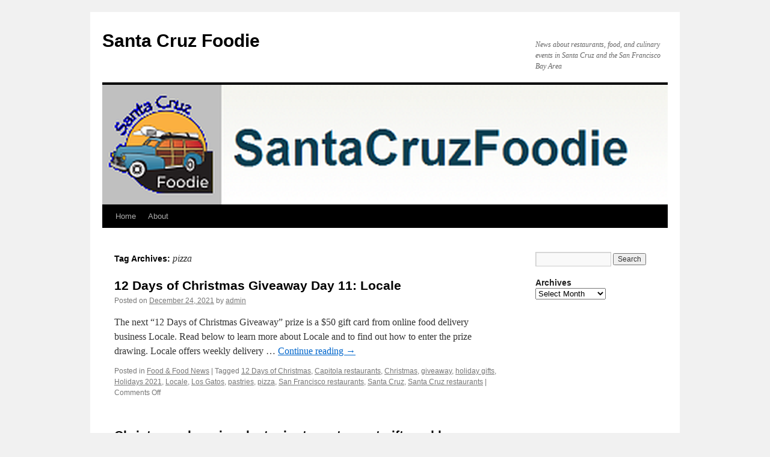

--- FILE ---
content_type: text/html; charset=UTF-8
request_url: http://santacruzfoodie.com/?tag=pizza
body_size: 10974
content:
<!DOCTYPE html>
<html lang="en-US">
<head>
<meta charset="UTF-8" />
<title>
pizza | Santa Cruz Foodie	</title>
<link rel="profile" href="https://gmpg.org/xfn/11" />
<link rel="stylesheet" type="text/css" media="all" href="http://santacruzfoodie.com/wp-content/themes/twentyten/style.css?ver=20241112" />
<link rel="pingback" href="http://santacruzfoodie.com/xmlrpc.php">
<meta name='robots' content='max-image-preview:large' />
	<style>img:is([sizes="auto" i], [sizes^="auto," i]) { contain-intrinsic-size: 3000px 1500px }</style>
	<link rel="alternate" type="application/rss+xml" title="Santa Cruz Foodie &raquo; Feed" href="https://santacruzfoodie.com/?feed=rss2" />
<link rel="alternate" type="application/rss+xml" title="Santa Cruz Foodie &raquo; Comments Feed" href="https://santacruzfoodie.com/?feed=comments-rss2" />
<link rel="alternate" type="application/rss+xml" title="Santa Cruz Foodie &raquo; pizza Tag Feed" href="https://santacruzfoodie.com/?feed=rss2&#038;tag=pizza" />
<script type="text/javascript">
/* <![CDATA[ */
window._wpemojiSettings = {"baseUrl":"https:\/\/s.w.org\/images\/core\/emoji\/15.0.3\/72x72\/","ext":".png","svgUrl":"https:\/\/s.w.org\/images\/core\/emoji\/15.0.3\/svg\/","svgExt":".svg","source":{"concatemoji":"http:\/\/santacruzfoodie.com\/wp-includes\/js\/wp-emoji-release.min.js?ver=6.7.4"}};
/*! This file is auto-generated */
!function(i,n){var o,s,e;function c(e){try{var t={supportTests:e,timestamp:(new Date).valueOf()};sessionStorage.setItem(o,JSON.stringify(t))}catch(e){}}function p(e,t,n){e.clearRect(0,0,e.canvas.width,e.canvas.height),e.fillText(t,0,0);var t=new Uint32Array(e.getImageData(0,0,e.canvas.width,e.canvas.height).data),r=(e.clearRect(0,0,e.canvas.width,e.canvas.height),e.fillText(n,0,0),new Uint32Array(e.getImageData(0,0,e.canvas.width,e.canvas.height).data));return t.every(function(e,t){return e===r[t]})}function u(e,t,n){switch(t){case"flag":return n(e,"\ud83c\udff3\ufe0f\u200d\u26a7\ufe0f","\ud83c\udff3\ufe0f\u200b\u26a7\ufe0f")?!1:!n(e,"\ud83c\uddfa\ud83c\uddf3","\ud83c\uddfa\u200b\ud83c\uddf3")&&!n(e,"\ud83c\udff4\udb40\udc67\udb40\udc62\udb40\udc65\udb40\udc6e\udb40\udc67\udb40\udc7f","\ud83c\udff4\u200b\udb40\udc67\u200b\udb40\udc62\u200b\udb40\udc65\u200b\udb40\udc6e\u200b\udb40\udc67\u200b\udb40\udc7f");case"emoji":return!n(e,"\ud83d\udc26\u200d\u2b1b","\ud83d\udc26\u200b\u2b1b")}return!1}function f(e,t,n){var r="undefined"!=typeof WorkerGlobalScope&&self instanceof WorkerGlobalScope?new OffscreenCanvas(300,150):i.createElement("canvas"),a=r.getContext("2d",{willReadFrequently:!0}),o=(a.textBaseline="top",a.font="600 32px Arial",{});return e.forEach(function(e){o[e]=t(a,e,n)}),o}function t(e){var t=i.createElement("script");t.src=e,t.defer=!0,i.head.appendChild(t)}"undefined"!=typeof Promise&&(o="wpEmojiSettingsSupports",s=["flag","emoji"],n.supports={everything:!0,everythingExceptFlag:!0},e=new Promise(function(e){i.addEventListener("DOMContentLoaded",e,{once:!0})}),new Promise(function(t){var n=function(){try{var e=JSON.parse(sessionStorage.getItem(o));if("object"==typeof e&&"number"==typeof e.timestamp&&(new Date).valueOf()<e.timestamp+604800&&"object"==typeof e.supportTests)return e.supportTests}catch(e){}return null}();if(!n){if("undefined"!=typeof Worker&&"undefined"!=typeof OffscreenCanvas&&"undefined"!=typeof URL&&URL.createObjectURL&&"undefined"!=typeof Blob)try{var e="postMessage("+f.toString()+"("+[JSON.stringify(s),u.toString(),p.toString()].join(",")+"));",r=new Blob([e],{type:"text/javascript"}),a=new Worker(URL.createObjectURL(r),{name:"wpTestEmojiSupports"});return void(a.onmessage=function(e){c(n=e.data),a.terminate(),t(n)})}catch(e){}c(n=f(s,u,p))}t(n)}).then(function(e){for(var t in e)n.supports[t]=e[t],n.supports.everything=n.supports.everything&&n.supports[t],"flag"!==t&&(n.supports.everythingExceptFlag=n.supports.everythingExceptFlag&&n.supports[t]);n.supports.everythingExceptFlag=n.supports.everythingExceptFlag&&!n.supports.flag,n.DOMReady=!1,n.readyCallback=function(){n.DOMReady=!0}}).then(function(){return e}).then(function(){var e;n.supports.everything||(n.readyCallback(),(e=n.source||{}).concatemoji?t(e.concatemoji):e.wpemoji&&e.twemoji&&(t(e.twemoji),t(e.wpemoji)))}))}((window,document),window._wpemojiSettings);
/* ]]> */
</script>
<style id='wp-emoji-styles-inline-css' type='text/css'>

	img.wp-smiley, img.emoji {
		display: inline !important;
		border: none !important;
		box-shadow: none !important;
		height: 1em !important;
		width: 1em !important;
		margin: 0 0.07em !important;
		vertical-align: -0.1em !important;
		background: none !important;
		padding: 0 !important;
	}
</style>
<link rel='stylesheet' id='wp-block-library-css' href='http://santacruzfoodie.com/wp-includes/css/dist/block-library/style.min.css?ver=6.7.4' type='text/css' media='all' />
<style id='wp-block-library-theme-inline-css' type='text/css'>
.wp-block-audio :where(figcaption){color:#555;font-size:13px;text-align:center}.is-dark-theme .wp-block-audio :where(figcaption){color:#ffffffa6}.wp-block-audio{margin:0 0 1em}.wp-block-code{border:1px solid #ccc;border-radius:4px;font-family:Menlo,Consolas,monaco,monospace;padding:.8em 1em}.wp-block-embed :where(figcaption){color:#555;font-size:13px;text-align:center}.is-dark-theme .wp-block-embed :where(figcaption){color:#ffffffa6}.wp-block-embed{margin:0 0 1em}.blocks-gallery-caption{color:#555;font-size:13px;text-align:center}.is-dark-theme .blocks-gallery-caption{color:#ffffffa6}:root :where(.wp-block-image figcaption){color:#555;font-size:13px;text-align:center}.is-dark-theme :root :where(.wp-block-image figcaption){color:#ffffffa6}.wp-block-image{margin:0 0 1em}.wp-block-pullquote{border-bottom:4px solid;border-top:4px solid;color:currentColor;margin-bottom:1.75em}.wp-block-pullquote cite,.wp-block-pullquote footer,.wp-block-pullquote__citation{color:currentColor;font-size:.8125em;font-style:normal;text-transform:uppercase}.wp-block-quote{border-left:.25em solid;margin:0 0 1.75em;padding-left:1em}.wp-block-quote cite,.wp-block-quote footer{color:currentColor;font-size:.8125em;font-style:normal;position:relative}.wp-block-quote:where(.has-text-align-right){border-left:none;border-right:.25em solid;padding-left:0;padding-right:1em}.wp-block-quote:where(.has-text-align-center){border:none;padding-left:0}.wp-block-quote.is-large,.wp-block-quote.is-style-large,.wp-block-quote:where(.is-style-plain){border:none}.wp-block-search .wp-block-search__label{font-weight:700}.wp-block-search__button{border:1px solid #ccc;padding:.375em .625em}:where(.wp-block-group.has-background){padding:1.25em 2.375em}.wp-block-separator.has-css-opacity{opacity:.4}.wp-block-separator{border:none;border-bottom:2px solid;margin-left:auto;margin-right:auto}.wp-block-separator.has-alpha-channel-opacity{opacity:1}.wp-block-separator:not(.is-style-wide):not(.is-style-dots){width:100px}.wp-block-separator.has-background:not(.is-style-dots){border-bottom:none;height:1px}.wp-block-separator.has-background:not(.is-style-wide):not(.is-style-dots){height:2px}.wp-block-table{margin:0 0 1em}.wp-block-table td,.wp-block-table th{word-break:normal}.wp-block-table :where(figcaption){color:#555;font-size:13px;text-align:center}.is-dark-theme .wp-block-table :where(figcaption){color:#ffffffa6}.wp-block-video :where(figcaption){color:#555;font-size:13px;text-align:center}.is-dark-theme .wp-block-video :where(figcaption){color:#ffffffa6}.wp-block-video{margin:0 0 1em}:root :where(.wp-block-template-part.has-background){margin-bottom:0;margin-top:0;padding:1.25em 2.375em}
</style>
<style id='classic-theme-styles-inline-css' type='text/css'>
/*! This file is auto-generated */
.wp-block-button__link{color:#fff;background-color:#32373c;border-radius:9999px;box-shadow:none;text-decoration:none;padding:calc(.667em + 2px) calc(1.333em + 2px);font-size:1.125em}.wp-block-file__button{background:#32373c;color:#fff;text-decoration:none}
</style>
<style id='global-styles-inline-css' type='text/css'>
:root{--wp--preset--aspect-ratio--square: 1;--wp--preset--aspect-ratio--4-3: 4/3;--wp--preset--aspect-ratio--3-4: 3/4;--wp--preset--aspect-ratio--3-2: 3/2;--wp--preset--aspect-ratio--2-3: 2/3;--wp--preset--aspect-ratio--16-9: 16/9;--wp--preset--aspect-ratio--9-16: 9/16;--wp--preset--color--black: #000;--wp--preset--color--cyan-bluish-gray: #abb8c3;--wp--preset--color--white: #fff;--wp--preset--color--pale-pink: #f78da7;--wp--preset--color--vivid-red: #cf2e2e;--wp--preset--color--luminous-vivid-orange: #ff6900;--wp--preset--color--luminous-vivid-amber: #fcb900;--wp--preset--color--light-green-cyan: #7bdcb5;--wp--preset--color--vivid-green-cyan: #00d084;--wp--preset--color--pale-cyan-blue: #8ed1fc;--wp--preset--color--vivid-cyan-blue: #0693e3;--wp--preset--color--vivid-purple: #9b51e0;--wp--preset--color--blue: #0066cc;--wp--preset--color--medium-gray: #666;--wp--preset--color--light-gray: #f1f1f1;--wp--preset--gradient--vivid-cyan-blue-to-vivid-purple: linear-gradient(135deg,rgba(6,147,227,1) 0%,rgb(155,81,224) 100%);--wp--preset--gradient--light-green-cyan-to-vivid-green-cyan: linear-gradient(135deg,rgb(122,220,180) 0%,rgb(0,208,130) 100%);--wp--preset--gradient--luminous-vivid-amber-to-luminous-vivid-orange: linear-gradient(135deg,rgba(252,185,0,1) 0%,rgba(255,105,0,1) 100%);--wp--preset--gradient--luminous-vivid-orange-to-vivid-red: linear-gradient(135deg,rgba(255,105,0,1) 0%,rgb(207,46,46) 100%);--wp--preset--gradient--very-light-gray-to-cyan-bluish-gray: linear-gradient(135deg,rgb(238,238,238) 0%,rgb(169,184,195) 100%);--wp--preset--gradient--cool-to-warm-spectrum: linear-gradient(135deg,rgb(74,234,220) 0%,rgb(151,120,209) 20%,rgb(207,42,186) 40%,rgb(238,44,130) 60%,rgb(251,105,98) 80%,rgb(254,248,76) 100%);--wp--preset--gradient--blush-light-purple: linear-gradient(135deg,rgb(255,206,236) 0%,rgb(152,150,240) 100%);--wp--preset--gradient--blush-bordeaux: linear-gradient(135deg,rgb(254,205,165) 0%,rgb(254,45,45) 50%,rgb(107,0,62) 100%);--wp--preset--gradient--luminous-dusk: linear-gradient(135deg,rgb(255,203,112) 0%,rgb(199,81,192) 50%,rgb(65,88,208) 100%);--wp--preset--gradient--pale-ocean: linear-gradient(135deg,rgb(255,245,203) 0%,rgb(182,227,212) 50%,rgb(51,167,181) 100%);--wp--preset--gradient--electric-grass: linear-gradient(135deg,rgb(202,248,128) 0%,rgb(113,206,126) 100%);--wp--preset--gradient--midnight: linear-gradient(135deg,rgb(2,3,129) 0%,rgb(40,116,252) 100%);--wp--preset--font-size--small: 13px;--wp--preset--font-size--medium: 20px;--wp--preset--font-size--large: 36px;--wp--preset--font-size--x-large: 42px;--wp--preset--spacing--20: 0.44rem;--wp--preset--spacing--30: 0.67rem;--wp--preset--spacing--40: 1rem;--wp--preset--spacing--50: 1.5rem;--wp--preset--spacing--60: 2.25rem;--wp--preset--spacing--70: 3.38rem;--wp--preset--spacing--80: 5.06rem;--wp--preset--shadow--natural: 6px 6px 9px rgba(0, 0, 0, 0.2);--wp--preset--shadow--deep: 12px 12px 50px rgba(0, 0, 0, 0.4);--wp--preset--shadow--sharp: 6px 6px 0px rgba(0, 0, 0, 0.2);--wp--preset--shadow--outlined: 6px 6px 0px -3px rgba(255, 255, 255, 1), 6px 6px rgba(0, 0, 0, 1);--wp--preset--shadow--crisp: 6px 6px 0px rgba(0, 0, 0, 1);}:where(.is-layout-flex){gap: 0.5em;}:where(.is-layout-grid){gap: 0.5em;}body .is-layout-flex{display: flex;}.is-layout-flex{flex-wrap: wrap;align-items: center;}.is-layout-flex > :is(*, div){margin: 0;}body .is-layout-grid{display: grid;}.is-layout-grid > :is(*, div){margin: 0;}:where(.wp-block-columns.is-layout-flex){gap: 2em;}:where(.wp-block-columns.is-layout-grid){gap: 2em;}:where(.wp-block-post-template.is-layout-flex){gap: 1.25em;}:where(.wp-block-post-template.is-layout-grid){gap: 1.25em;}.has-black-color{color: var(--wp--preset--color--black) !important;}.has-cyan-bluish-gray-color{color: var(--wp--preset--color--cyan-bluish-gray) !important;}.has-white-color{color: var(--wp--preset--color--white) !important;}.has-pale-pink-color{color: var(--wp--preset--color--pale-pink) !important;}.has-vivid-red-color{color: var(--wp--preset--color--vivid-red) !important;}.has-luminous-vivid-orange-color{color: var(--wp--preset--color--luminous-vivid-orange) !important;}.has-luminous-vivid-amber-color{color: var(--wp--preset--color--luminous-vivid-amber) !important;}.has-light-green-cyan-color{color: var(--wp--preset--color--light-green-cyan) !important;}.has-vivid-green-cyan-color{color: var(--wp--preset--color--vivid-green-cyan) !important;}.has-pale-cyan-blue-color{color: var(--wp--preset--color--pale-cyan-blue) !important;}.has-vivid-cyan-blue-color{color: var(--wp--preset--color--vivid-cyan-blue) !important;}.has-vivid-purple-color{color: var(--wp--preset--color--vivid-purple) !important;}.has-black-background-color{background-color: var(--wp--preset--color--black) !important;}.has-cyan-bluish-gray-background-color{background-color: var(--wp--preset--color--cyan-bluish-gray) !important;}.has-white-background-color{background-color: var(--wp--preset--color--white) !important;}.has-pale-pink-background-color{background-color: var(--wp--preset--color--pale-pink) !important;}.has-vivid-red-background-color{background-color: var(--wp--preset--color--vivid-red) !important;}.has-luminous-vivid-orange-background-color{background-color: var(--wp--preset--color--luminous-vivid-orange) !important;}.has-luminous-vivid-amber-background-color{background-color: var(--wp--preset--color--luminous-vivid-amber) !important;}.has-light-green-cyan-background-color{background-color: var(--wp--preset--color--light-green-cyan) !important;}.has-vivid-green-cyan-background-color{background-color: var(--wp--preset--color--vivid-green-cyan) !important;}.has-pale-cyan-blue-background-color{background-color: var(--wp--preset--color--pale-cyan-blue) !important;}.has-vivid-cyan-blue-background-color{background-color: var(--wp--preset--color--vivid-cyan-blue) !important;}.has-vivid-purple-background-color{background-color: var(--wp--preset--color--vivid-purple) !important;}.has-black-border-color{border-color: var(--wp--preset--color--black) !important;}.has-cyan-bluish-gray-border-color{border-color: var(--wp--preset--color--cyan-bluish-gray) !important;}.has-white-border-color{border-color: var(--wp--preset--color--white) !important;}.has-pale-pink-border-color{border-color: var(--wp--preset--color--pale-pink) !important;}.has-vivid-red-border-color{border-color: var(--wp--preset--color--vivid-red) !important;}.has-luminous-vivid-orange-border-color{border-color: var(--wp--preset--color--luminous-vivid-orange) !important;}.has-luminous-vivid-amber-border-color{border-color: var(--wp--preset--color--luminous-vivid-amber) !important;}.has-light-green-cyan-border-color{border-color: var(--wp--preset--color--light-green-cyan) !important;}.has-vivid-green-cyan-border-color{border-color: var(--wp--preset--color--vivid-green-cyan) !important;}.has-pale-cyan-blue-border-color{border-color: var(--wp--preset--color--pale-cyan-blue) !important;}.has-vivid-cyan-blue-border-color{border-color: var(--wp--preset--color--vivid-cyan-blue) !important;}.has-vivid-purple-border-color{border-color: var(--wp--preset--color--vivid-purple) !important;}.has-vivid-cyan-blue-to-vivid-purple-gradient-background{background: var(--wp--preset--gradient--vivid-cyan-blue-to-vivid-purple) !important;}.has-light-green-cyan-to-vivid-green-cyan-gradient-background{background: var(--wp--preset--gradient--light-green-cyan-to-vivid-green-cyan) !important;}.has-luminous-vivid-amber-to-luminous-vivid-orange-gradient-background{background: var(--wp--preset--gradient--luminous-vivid-amber-to-luminous-vivid-orange) !important;}.has-luminous-vivid-orange-to-vivid-red-gradient-background{background: var(--wp--preset--gradient--luminous-vivid-orange-to-vivid-red) !important;}.has-very-light-gray-to-cyan-bluish-gray-gradient-background{background: var(--wp--preset--gradient--very-light-gray-to-cyan-bluish-gray) !important;}.has-cool-to-warm-spectrum-gradient-background{background: var(--wp--preset--gradient--cool-to-warm-spectrum) !important;}.has-blush-light-purple-gradient-background{background: var(--wp--preset--gradient--blush-light-purple) !important;}.has-blush-bordeaux-gradient-background{background: var(--wp--preset--gradient--blush-bordeaux) !important;}.has-luminous-dusk-gradient-background{background: var(--wp--preset--gradient--luminous-dusk) !important;}.has-pale-ocean-gradient-background{background: var(--wp--preset--gradient--pale-ocean) !important;}.has-electric-grass-gradient-background{background: var(--wp--preset--gradient--electric-grass) !important;}.has-midnight-gradient-background{background: var(--wp--preset--gradient--midnight) !important;}.has-small-font-size{font-size: var(--wp--preset--font-size--small) !important;}.has-medium-font-size{font-size: var(--wp--preset--font-size--medium) !important;}.has-large-font-size{font-size: var(--wp--preset--font-size--large) !important;}.has-x-large-font-size{font-size: var(--wp--preset--font-size--x-large) !important;}
:where(.wp-block-post-template.is-layout-flex){gap: 1.25em;}:where(.wp-block-post-template.is-layout-grid){gap: 1.25em;}
:where(.wp-block-columns.is-layout-flex){gap: 2em;}:where(.wp-block-columns.is-layout-grid){gap: 2em;}
:root :where(.wp-block-pullquote){font-size: 1.5em;line-height: 1.6;}
</style>
<link rel='stylesheet' id='twentyten-block-style-css' href='http://santacruzfoodie.com/wp-content/themes/twentyten/blocks.css?ver=20240703' type='text/css' media='all' />
<link rel="https://api.w.org/" href="https://santacruzfoodie.com/index.php?rest_route=/" /><link rel="alternate" title="JSON" type="application/json" href="https://santacruzfoodie.com/index.php?rest_route=/wp/v2/tags/98" /><link rel="EditURI" type="application/rsd+xml" title="RSD" href="https://santacruzfoodie.com/xmlrpc.php?rsd" />
<meta name="generator" content="WordPress 6.7.4" />
</head>

<body class="archive tag tag-pizza tag-98">
<div id="wrapper" class="hfeed">
	<div id="header">
		<div id="masthead">
			<div id="branding" role="banner">
								<div id="site-title">
					<span>
						<a href="https://santacruzfoodie.com/" rel="home">Santa Cruz Foodie</a>
					</span>
				</div>
				<div id="site-description">News about restaurants, food,  and culinary events in Santa Cruz and the San Francisco Bay Area</div>

				<img src="http://santacruzfoodie.com/wp-content/uploads/2023/05/SCFoodie-8_940x199.png" width="940" height="199" alt="Santa Cruz Foodie" srcset="https://santacruzfoodie.com/wp-content/uploads/2023/05/SCFoodie-8_940x199.png 940w, https://santacruzfoodie.com/wp-content/uploads/2023/05/SCFoodie-8_940x199-300x64.png 300w, https://santacruzfoodie.com/wp-content/uploads/2023/05/SCFoodie-8_940x199-768x163.png 768w" sizes="(max-width: 940px) 100vw, 940px" decoding="async" fetchpriority="high" />			</div><!-- #branding -->

			<div id="access" role="navigation">
								<div class="skip-link screen-reader-text"><a href="#content">Skip to content</a></div>
				<div class="menu"><ul>
<li ><a href="https://santacruzfoodie.com/">Home</a></li><li class="page_item page-item-2"><a href="https://santacruzfoodie.com/?page_id=2">About</a></li>
</ul></div>
			</div><!-- #access -->
		</div><!-- #masthead -->
	</div><!-- #header -->

	<div id="main">

		<div id="container">
			<div id="content" role="main">

				<h1 class="page-title">
				Tag Archives: <span>pizza</span>				</h1>

				
	<div id="nav-above" class="navigation">
		<div class="nav-previous"><a href="https://santacruzfoodie.com/?tag=pizza&#038;paged=2" ><span class="meta-nav">&larr;</span> Older posts</a></div>
		<div class="nav-next"></div>
	</div><!-- #nav-above -->



	
			<div id="post-3145" class="post-3145 post type-post status-publish format-standard hentry category-food-food-news tag-12-days-of-christmas tag-capitola-restaurants tag-christmas tag-giveaway tag-holiday-gifts tag-holidays-2021 tag-locale tag-los-gatos tag-pastries tag-pizza tag-san-francisco-restaurants tag-santa-cruz tag-santa-cruz-restaurants">
			<h2 class="entry-title"><a href="https://santacruzfoodie.com/?p=3145" rel="bookmark">12 Days of Christmas Giveaway Day 11: Locale</a></h2>

			<div class="entry-meta">
				<span class="meta-prep meta-prep-author">Posted on</span> <a href="https://santacruzfoodie.com/?p=3145" title="12:34 am" rel="bookmark"><span class="entry-date">December 24, 2021</span></a> <span class="meta-sep">by</span> <span class="author vcard"><a class="url fn n" href="https://santacruzfoodie.com/?author=1" title="View all posts by admin">admin</a></span>			</div><!-- .entry-meta -->

					<div class="entry-summary">
				<p>The next “12 Days of Christmas Giveaway” prize is a $50 gift card from online food delivery business Locale. Read below to learn more about Locale and to find out how to enter the prize drawing. Locale offers weekly delivery &hellip; <a href="https://santacruzfoodie.com/?p=3145">Continue reading <span class="meta-nav">&rarr;</span></a></p>
			</div><!-- .entry-summary -->
	
			<div class="entry-utility">
									<span class="cat-links">
						<span class="entry-utility-prep entry-utility-prep-cat-links">Posted in</span> <a href="https://santacruzfoodie.com/?cat=80" rel="category">Food &amp; Food News</a>					</span>
					<span class="meta-sep">|</span>
				
								<span class="tag-links">
					<span class="entry-utility-prep entry-utility-prep-tag-links">Tagged</span> <a href="https://santacruzfoodie.com/?tag=12-days-of-christmas" rel="tag">12 Days of Christmas</a>, <a href="https://santacruzfoodie.com/?tag=capitola-restaurants" rel="tag">Capitola restaurants</a>, <a href="https://santacruzfoodie.com/?tag=christmas" rel="tag">Christmas</a>, <a href="https://santacruzfoodie.com/?tag=giveaway" rel="tag">giveaway</a>, <a href="https://santacruzfoodie.com/?tag=holiday-gifts" rel="tag">holiday gifts</a>, <a href="https://santacruzfoodie.com/?tag=holidays-2021" rel="tag">Holidays 2021</a>, <a href="https://santacruzfoodie.com/?tag=locale" rel="tag">Locale</a>, <a href="https://santacruzfoodie.com/?tag=los-gatos" rel="tag">Los Gatos</a>, <a href="https://santacruzfoodie.com/?tag=pastries" rel="tag">pastries</a>, <a href="https://santacruzfoodie.com/?tag=pizza" rel="tag">pizza</a>, <a href="https://santacruzfoodie.com/?tag=san-francisco-restaurants" rel="tag">San Francisco restaurants</a>, <a href="https://santacruzfoodie.com/?tag=santa-cruz" rel="tag">Santa Cruz</a>, <a href="https://santacruzfoodie.com/?tag=santa-cruz-restaurants" rel="tag">Santa Cruz restaurants</a>				</span>
				<span class="meta-sep">|</span>
				
				<span class="comments-link"><span>Comments Off<span class="screen-reader-text"> on 12 Days of Christmas Giveaway Day 11: Locale</span></span></span>

							</div><!-- .entry-utility -->
		</div><!-- #post-3145 -->

		
	

	
			<div id="post-2800" class="post-2800 post type-post status-publish format-standard hentry category-restaurant-news-2 category-restaurants tag-blaze-pizza tag-bookshop-santa-cruz tag-capitola tag-capitola-restaurants tag-holiday-shopping tag-holiday-shopping-2018 tag-holidays tag-jamba-juice tag-pizza tag-santa-cruz tag-santa-cruz-restaurants tag-scotts-valley tag-scotts-valley-restaurants tag-sushi tag-sushi-garden tag-watsonville tag-watsonville-restaurants">
			<h2 class="entry-title"><a href="https://santacruzfoodie.com/?p=2800" rel="bookmark">Christmas shopping: last minute restaurant gift card bonuses</a></h2>

			<div class="entry-meta">
				<span class="meta-prep meta-prep-author">Posted on</span> <a href="https://santacruzfoodie.com/?p=2800" title="12:31 am" rel="bookmark"><span class="entry-date">December 22, 2018</span></a> <span class="meta-sep">by</span> <span class="author vcard"><a class="url fn n" href="https://santacruzfoodie.com/?author=1" title="View all posts by admin">admin</a></span>			</div><!-- .entry-meta -->

					<div class="entry-summary">
				<p>Two weeks ago I posted this article with eight different “gift card bonus offers” from Santa Cruz and Capitola restaurants. Here are a few more for any of you doing very-last-minute shopping. &nbsp; Capitola, Scotts Valley and Watsonville Sushi Garden &hellip; <a href="https://santacruzfoodie.com/?p=2800">Continue reading <span class="meta-nav">&rarr;</span></a></p>
			</div><!-- .entry-summary -->
	
			<div class="entry-utility">
									<span class="cat-links">
						<span class="entry-utility-prep entry-utility-prep-cat-links">Posted in</span> <a href="https://santacruzfoodie.com/?cat=315" rel="category">Restaurant News</a>, <a href="https://santacruzfoodie.com/?cat=3" rel="category">Restaurants</a>					</span>
					<span class="meta-sep">|</span>
				
								<span class="tag-links">
					<span class="entry-utility-prep entry-utility-prep-tag-links">Tagged</span> <a href="https://santacruzfoodie.com/?tag=blaze-pizza" rel="tag">Blaze Pizza</a>, <a href="https://santacruzfoodie.com/?tag=bookshop-santa-cruz" rel="tag">Bookshop Santa Cruz</a>, <a href="https://santacruzfoodie.com/?tag=capitola" rel="tag">Capitola</a>, <a href="https://santacruzfoodie.com/?tag=capitola-restaurants" rel="tag">Capitola restaurants</a>, <a href="https://santacruzfoodie.com/?tag=holiday-shopping" rel="tag">holiday shopping</a>, <a href="https://santacruzfoodie.com/?tag=holiday-shopping-2018" rel="tag">holiday shopping 2018</a>, <a href="https://santacruzfoodie.com/?tag=holidays" rel="tag">holidays</a>, <a href="https://santacruzfoodie.com/?tag=jamba-juice" rel="tag">Jamba Juice</a>, <a href="https://santacruzfoodie.com/?tag=pizza" rel="tag">pizza</a>, <a href="https://santacruzfoodie.com/?tag=santa-cruz" rel="tag">Santa Cruz</a>, <a href="https://santacruzfoodie.com/?tag=santa-cruz-restaurants" rel="tag">Santa Cruz restaurants</a>, <a href="https://santacruzfoodie.com/?tag=scotts-valley" rel="tag">Scotts Valley</a>, <a href="https://santacruzfoodie.com/?tag=scotts-valley-restaurants" rel="tag">Scotts Valley restaurants</a>, <a href="https://santacruzfoodie.com/?tag=sushi" rel="tag">sushi</a>, <a href="https://santacruzfoodie.com/?tag=sushi-garden" rel="tag">Sushi Garden</a>, <a href="https://santacruzfoodie.com/?tag=watsonville" rel="tag">Watsonville</a>, <a href="https://santacruzfoodie.com/?tag=watsonville-restaurants" rel="tag">Watsonville restaurants</a>				</span>
				<span class="meta-sep">|</span>
				
				<span class="comments-link"><span>Comments Off<span class="screen-reader-text"> on Christmas shopping: last minute restaurant gift card bonuses</span></span></span>

							</div><!-- .entry-utility -->
		</div><!-- #post-2800 -->

		
	

	
			<div id="post-2609" class="post-2609 post type-post status-publish format-standard hentry category-food-food-news category-restaurant-news-2 category-restaurants tag-blaze-pizza tag-capitola tag-discounts tag-marina tag-monterey tag-pi-day tag-pie tag-pies tag-pizza tag-salinas tag-san-jose tag-santa-cruz tag-whole-foods-market">
			<h2 class="entry-title"><a href="https://santacruzfoodie.com/?p=2609" rel="bookmark">Pi Day discounts at Blaze Pizza and Whole Foods Market on the Central Coast</a></h2>

			<div class="entry-meta">
				<span class="meta-prep meta-prep-author">Posted on</span> <a href="https://santacruzfoodie.com/?p=2609" title="4:28 pm" rel="bookmark"><span class="entry-date">March 13, 2017</span></a> <span class="meta-sep">by</span> <span class="author vcard"><a class="url fn n" href="https://santacruzfoodie.com/?author=1" title="View all posts by admin">admin</a></span>			</div><!-- .entry-meta -->

					<div class="entry-summary">
				<p>Pi Day, March 14, is tomorrow and people and businesses will be celebrating across the country—including restaurants and food vendors on the Central Coast such as Blaze Pizza and Whole Foods Market. Blaze Pizza, which offers customers personalized pizza cooked &hellip; <a href="https://santacruzfoodie.com/?p=2609">Continue reading <span class="meta-nav">&rarr;</span></a></p>
			</div><!-- .entry-summary -->
	
			<div class="entry-utility">
									<span class="cat-links">
						<span class="entry-utility-prep entry-utility-prep-cat-links">Posted in</span> <a href="https://santacruzfoodie.com/?cat=80" rel="category">Food &amp; Food News</a>, <a href="https://santacruzfoodie.com/?cat=315" rel="category">Restaurant News</a>, <a href="https://santacruzfoodie.com/?cat=3" rel="category">Restaurants</a>					</span>
					<span class="meta-sep">|</span>
				
								<span class="tag-links">
					<span class="entry-utility-prep entry-utility-prep-tag-links">Tagged</span> <a href="https://santacruzfoodie.com/?tag=blaze-pizza" rel="tag">Blaze Pizza</a>, <a href="https://santacruzfoodie.com/?tag=capitola" rel="tag">Capitola</a>, <a href="https://santacruzfoodie.com/?tag=discounts" rel="tag">discounts</a>, <a href="https://santacruzfoodie.com/?tag=marina" rel="tag">Marina</a>, <a href="https://santacruzfoodie.com/?tag=monterey" rel="tag">Monterey</a>, <a href="https://santacruzfoodie.com/?tag=pi-day" rel="tag">Pi Day</a>, <a href="https://santacruzfoodie.com/?tag=pie" rel="tag">pie</a>, <a href="https://santacruzfoodie.com/?tag=pies" rel="tag">pies</a>, <a href="https://santacruzfoodie.com/?tag=pizza" rel="tag">pizza</a>, <a href="https://santacruzfoodie.com/?tag=salinas" rel="tag">Salinas</a>, <a href="https://santacruzfoodie.com/?tag=san-jose" rel="tag">San Jose</a>, <a href="https://santacruzfoodie.com/?tag=santa-cruz" rel="tag">Santa Cruz</a>, <a href="https://santacruzfoodie.com/?tag=whole-foods-market" rel="tag">Whole Foods Market</a>				</span>
				<span class="meta-sep">|</span>
				
				<span class="comments-link"><span>Comments Off<span class="screen-reader-text"> on Pi Day discounts at Blaze Pizza and Whole Foods Market on the Central Coast</span></span></span>

							</div><!-- .entry-utility -->
		</div><!-- #post-2609 -->

		
	

	
			<div id="post-2435" class="post-2435 post type-post status-publish format-standard hentry category-food-food-news category-restaurant-news-2 tag-illy tag-italian-cuisine tag-italian-deli tag-italian-food tag-italian-groceries tag-lago-di-como-ristorante-pizzeria tag-panini tag-panino tag-pizza tag-santa-cruz tag-santa-cruz-restaurants tag-tutto-fresco">
			<h2 class="entry-title"><a href="https://santacruzfoodie.com/?p=2435" rel="bookmark">Tutto Fresco in Santa Cruz offers Panini, pizza, espresso &#038; Italian groceries</a></h2>

			<div class="entry-meta">
				<span class="meta-prep meta-prep-author">Posted on</span> <a href="https://santacruzfoodie.com/?p=2435" title="9:57 pm" rel="bookmark"><span class="entry-date">August 15, 2016</span></a> <span class="meta-sep">by</span> <span class="author vcard"><a class="url fn n" href="https://santacruzfoodie.com/?author=1" title="View all posts by admin">admin</a></span>			</div><!-- .entry-meta -->

					<div class="entry-summary">
				<p>In June, the owners of Lago di Como Ristorante &amp; Pizzeria opened Tutto Fresco, an Italian deli and small grocery store next door to their Santa Cruz restaurant. &nbsp; In the deli, they make Italian Panini on freshly baked Ciabatta &hellip; <a href="https://santacruzfoodie.com/?p=2435">Continue reading <span class="meta-nav">&rarr;</span></a></p>
			</div><!-- .entry-summary -->
	
			<div class="entry-utility">
									<span class="cat-links">
						<span class="entry-utility-prep entry-utility-prep-cat-links">Posted in</span> <a href="https://santacruzfoodie.com/?cat=80" rel="category">Food &amp; Food News</a>, <a href="https://santacruzfoodie.com/?cat=315" rel="category">Restaurant News</a>					</span>
					<span class="meta-sep">|</span>
				
								<span class="tag-links">
					<span class="entry-utility-prep entry-utility-prep-tag-links">Tagged</span> <a href="https://santacruzfoodie.com/?tag=illy" rel="tag">Illy</a>, <a href="https://santacruzfoodie.com/?tag=italian-cuisine" rel="tag">Italian cuisine</a>, <a href="https://santacruzfoodie.com/?tag=italian-deli" rel="tag">Italian deli</a>, <a href="https://santacruzfoodie.com/?tag=italian-food" rel="tag">Italian food</a>, <a href="https://santacruzfoodie.com/?tag=italian-groceries" rel="tag">Italian groceries</a>, <a href="https://santacruzfoodie.com/?tag=lago-di-como-ristorante-pizzeria" rel="tag">Lago di Como Ristorante &amp; Pizzeria</a>, <a href="https://santacruzfoodie.com/?tag=panini" rel="tag">panini</a>, <a href="https://santacruzfoodie.com/?tag=panino" rel="tag">panino</a>, <a href="https://santacruzfoodie.com/?tag=pizza" rel="tag">pizza</a>, <a href="https://santacruzfoodie.com/?tag=santa-cruz" rel="tag">Santa Cruz</a>, <a href="https://santacruzfoodie.com/?tag=santa-cruz-restaurants" rel="tag">Santa Cruz restaurants</a>, <a href="https://santacruzfoodie.com/?tag=tutto-fresco" rel="tag">Tutto Fresco</a>				</span>
				<span class="meta-sep">|</span>
				
				<span class="comments-link"><span>Comments Off<span class="screen-reader-text"> on Tutto Fresco in Santa Cruz offers Panini, pizza, espresso &#038; Italian groceries</span></span></span>

							</div><!-- .entry-utility -->
		</div><!-- #post-2435 -->

		
	

	
			<div id="post-2197" class="post-2197 post type-post status-publish format-standard hentry category-cooking-chefs tag-cookbook tag-foodie-gift tag-giveaway tag-holidays-2015 tag-pizza tag-recipes tag-san-francisco-restaurants">
			<h2 class="entry-title"><a href="https://santacruzfoodie.com/?p=2197" rel="bookmark">12 Days of Christmas Giveaway Day 9: Win a pizza pack from industry pro Tony Gemignani including his cookbook, The Pizza Bible</a></h2>

			<div class="entry-meta">
				<span class="meta-prep meta-prep-author">Posted on</span> <a href="https://santacruzfoodie.com/?p=2197" title="2:56 am" rel="bookmark"><span class="entry-date">December 22, 2015</span></a> <span class="meta-sep">by</span> <span class="author vcard"><a class="url fn n" href="https://santacruzfoodie.com/?author=1" title="View all posts by admin">admin</a></span>			</div><!-- .entry-meta -->

					<div class="entry-summary">
				<p>It’s Day 9 of Santa Cruz Restaurant Examiner/Santa Cruz Foodie’s “12 Days of Christmas Giveaway.” See end of article for how to win a “pro pizza pack” from pizza guru Tony Gemignani of San Francisco restaurant Tony&#8217;s Pizza Napoletana. Still &hellip; <a href="https://santacruzfoodie.com/?p=2197">Continue reading <span class="meta-nav">&rarr;</span></a></p>
			</div><!-- .entry-summary -->
	
			<div class="entry-utility">
									<span class="cat-links">
						<span class="entry-utility-prep entry-utility-prep-cat-links">Posted in</span> <a href="https://santacruzfoodie.com/?cat=20" rel="category">Cooking &amp; Chefs</a>					</span>
					<span class="meta-sep">|</span>
				
								<span class="tag-links">
					<span class="entry-utility-prep entry-utility-prep-tag-links">Tagged</span> <a href="https://santacruzfoodie.com/?tag=cookbook" rel="tag">cookbook</a>, <a href="https://santacruzfoodie.com/?tag=foodie-gift" rel="tag">foodie gift</a>, <a href="https://santacruzfoodie.com/?tag=giveaway" rel="tag">giveaway</a>, <a href="https://santacruzfoodie.com/?tag=holidays-2015" rel="tag">holidays 2015</a>, <a href="https://santacruzfoodie.com/?tag=pizza" rel="tag">pizza</a>, <a href="https://santacruzfoodie.com/?tag=recipes" rel="tag">recipes</a>, <a href="https://santacruzfoodie.com/?tag=san-francisco-restaurants" rel="tag">San Francisco restaurants</a>				</span>
				<span class="meta-sep">|</span>
				
				<span class="comments-link"><span>Comments Off<span class="screen-reader-text"> on 12 Days of Christmas Giveaway Day 9: Win a pizza pack from industry pro Tony Gemignani including his cookbook, The Pizza Bible</span></span></span>

							</div><!-- .entry-utility -->
		</div><!-- #post-2197 -->

		
	

	
			<div id="post-1536" class="post-1536 post type-post status-publish format-standard hentry category-restaurant-news-2 category-restaurants tag-assembly tag-crows-nest tag-lillians-italian-kitchen tag-mission-st-bbq tag-pizza tag-pizza-my-heart tag-restaurant-news tag-restaurants-2 tag-santa-cruz tag-santa-cruz-restaurant-news tag-santa-cruz-restaurants">
			<h2 class="entry-title"><a href="https://santacruzfoodie.com/?p=1536" rel="bookmark">Santa Cruz restaurant news highlights</a></h2>

			<div class="entry-meta">
				<span class="meta-prep meta-prep-author">Posted on</span> <a href="https://santacruzfoodie.com/?p=1536" title="10:57 pm" rel="bookmark"><span class="entry-date">March 15, 2014</span></a> <span class="meta-sep">by</span> <span class="author vcard"><a class="url fn n" href="https://santacruzfoodie.com/?author=1" title="View all posts by admin">admin</a></span>			</div><!-- .entry-meta -->

					<div class="entry-summary">
				<p>Some of this is newer restaurant news for the Santa Cruz area, and some older, but I thought it was all worth sharing! The highly anticipated restaurant Assembly opened March 11 on Pacific Ave. &#8212; read my article about Executive &hellip; <a href="https://santacruzfoodie.com/?p=1536">Continue reading <span class="meta-nav">&rarr;</span></a></p>
			</div><!-- .entry-summary -->
	
			<div class="entry-utility">
									<span class="cat-links">
						<span class="entry-utility-prep entry-utility-prep-cat-links">Posted in</span> <a href="https://santacruzfoodie.com/?cat=315" rel="category">Restaurant News</a>, <a href="https://santacruzfoodie.com/?cat=3" rel="category">Restaurants</a>					</span>
					<span class="meta-sep">|</span>
				
								<span class="tag-links">
					<span class="entry-utility-prep entry-utility-prep-tag-links">Tagged</span> <a href="https://santacruzfoodie.com/?tag=assembly" rel="tag">Assembly</a>, <a href="https://santacruzfoodie.com/?tag=crows-nest" rel="tag">Crow's Nest</a>, <a href="https://santacruzfoodie.com/?tag=lillians-italian-kitchen" rel="tag">Lillian's Italian Kitchen</a>, <a href="https://santacruzfoodie.com/?tag=mission-st-bbq" rel="tag">Mission St BBQ</a>, <a href="https://santacruzfoodie.com/?tag=pizza" rel="tag">pizza</a>, <a href="https://santacruzfoodie.com/?tag=pizza-my-heart" rel="tag">Pizza My Heart</a>, <a href="https://santacruzfoodie.com/?tag=restaurant-news" rel="tag">restaurant news</a>, <a href="https://santacruzfoodie.com/?tag=restaurants-2" rel="tag">restaurants</a>, <a href="https://santacruzfoodie.com/?tag=santa-cruz" rel="tag">Santa Cruz</a>, <a href="https://santacruzfoodie.com/?tag=santa-cruz-restaurant-news" rel="tag">Santa Cruz restaurant news</a>, <a href="https://santacruzfoodie.com/?tag=santa-cruz-restaurants" rel="tag">Santa Cruz restaurants</a>				</span>
				<span class="meta-sep">|</span>
				
				<span class="comments-link"><span>Comments Off<span class="screen-reader-text"> on Santa Cruz restaurant news highlights</span></span></span>

							</div><!-- .entry-utility -->
		</div><!-- #post-1536 -->

		
	

	
			<div id="post-1441" class="post-1441 post type-post status-publish format-standard hentry category-restaurant-news-2 category-restaurants tag-events-2 tag-family-friendly tag-italian-restaurants tag-kiantis tag-kids tag-pizza tag-restaurant-news tag-restaurants-2 tag-santa-cruz tag-santa-cruz-restaurants">
			<h2 class="entry-title"><a href="https://santacruzfoodie.com/?p=1441" rel="bookmark">Santa Cruz restaurant Kianti’s 10th anniversary party with specials and prizes</a></h2>

			<div class="entry-meta">
				<span class="meta-prep meta-prep-author">Posted on</span> <a href="https://santacruzfoodie.com/?p=1441" title="2:12 am" rel="bookmark"><span class="entry-date">January 2, 2014</span></a> <span class="meta-sep">by</span> <span class="author vcard"><a class="url fn n" href="https://santacruzfoodie.com/?author=1" title="View all posts by admin">admin</a></span>			</div><!-- .entry-meta -->

					<div class="entry-summary">
				<p>Santa Cruz restaurant Kianti’s is celebrating its 10th anniversary on Fri. January 3, 2014 with fun activities and great specials on pizza and more. Kianti’s has been offering excellent pizza and pasta, including affordable and delicious kids’ selections, since it &hellip; <a href="https://santacruzfoodie.com/?p=1441">Continue reading <span class="meta-nav">&rarr;</span></a></p>
			</div><!-- .entry-summary -->
	
			<div class="entry-utility">
									<span class="cat-links">
						<span class="entry-utility-prep entry-utility-prep-cat-links">Posted in</span> <a href="https://santacruzfoodie.com/?cat=315" rel="category">Restaurant News</a>, <a href="https://santacruzfoodie.com/?cat=3" rel="category">Restaurants</a>					</span>
					<span class="meta-sep">|</span>
				
								<span class="tag-links">
					<span class="entry-utility-prep entry-utility-prep-tag-links">Tagged</span> <a href="https://santacruzfoodie.com/?tag=events-2" rel="tag">events</a>, <a href="https://santacruzfoodie.com/?tag=family-friendly" rel="tag">family-friendly</a>, <a href="https://santacruzfoodie.com/?tag=italian-restaurants" rel="tag">Italian Restaurants</a>, <a href="https://santacruzfoodie.com/?tag=kiantis" rel="tag">Kianti's</a>, <a href="https://santacruzfoodie.com/?tag=kids" rel="tag">kids</a>, <a href="https://santacruzfoodie.com/?tag=pizza" rel="tag">pizza</a>, <a href="https://santacruzfoodie.com/?tag=restaurant-news" rel="tag">restaurant news</a>, <a href="https://santacruzfoodie.com/?tag=restaurants-2" rel="tag">restaurants</a>, <a href="https://santacruzfoodie.com/?tag=santa-cruz" rel="tag">Santa Cruz</a>, <a href="https://santacruzfoodie.com/?tag=santa-cruz-restaurants" rel="tag">Santa Cruz restaurants</a>				</span>
				<span class="meta-sep">|</span>
				
				<span class="comments-link"><span>Comments Off<span class="screen-reader-text"> on Santa Cruz restaurant Kianti’s 10th anniversary party with specials and prizes</span></span></span>

							</div><!-- .entry-utility -->
		</div><!-- #post-1441 -->

		
	

	
			<div id="post-1376" class="post-1376 post type-post status-publish format-standard hentry category-restaurant-news-2 category-restaurants tag-affordable tag-family-friendly tag-kid-friendly tag-los-gatos-restaurants tag-pizza tag-restaurant-news tag-restaurants-2 tag-top-this-pizza">
			<h2 class="entry-title"><a href="https://santacruzfoodie.com/?p=1376" rel="bookmark">New family-friendly Los Gatos restaurant Top This Pizza with personalized pies</a></h2>

			<div class="entry-meta">
				<span class="meta-prep meta-prep-author">Posted on</span> <a href="https://santacruzfoodie.com/?p=1376" title="1:40 am" rel="bookmark"><span class="entry-date">November 18, 2013</span></a> <span class="meta-sep">by</span> <span class="author vcard"><a class="url fn n" href="https://santacruzfoodie.com/?author=1" title="View all posts by admin">admin</a></span>			</div><!-- .entry-meta -->

					<div class="entry-summary">
				<p>I had the opportunity to dine at the recently opened Los Gatos restaurant Top This Pizza a few days ago. I recommend it for a casual, fast, and inexpensive lunch or dinner. It was definitely delicious and I plan to &hellip; <a href="https://santacruzfoodie.com/?p=1376">Continue reading <span class="meta-nav">&rarr;</span></a></p>
			</div><!-- .entry-summary -->
	
			<div class="entry-utility">
									<span class="cat-links">
						<span class="entry-utility-prep entry-utility-prep-cat-links">Posted in</span> <a href="https://santacruzfoodie.com/?cat=315" rel="category">Restaurant News</a>, <a href="https://santacruzfoodie.com/?cat=3" rel="category">Restaurants</a>					</span>
					<span class="meta-sep">|</span>
				
								<span class="tag-links">
					<span class="entry-utility-prep entry-utility-prep-tag-links">Tagged</span> <a href="https://santacruzfoodie.com/?tag=affordable" rel="tag">affordable</a>, <a href="https://santacruzfoodie.com/?tag=family-friendly" rel="tag">family-friendly</a>, <a href="https://santacruzfoodie.com/?tag=kid-friendly" rel="tag">kid-friendly</a>, <a href="https://santacruzfoodie.com/?tag=los-gatos-restaurants" rel="tag">Los Gatos restaurants</a>, <a href="https://santacruzfoodie.com/?tag=pizza" rel="tag">pizza</a>, <a href="https://santacruzfoodie.com/?tag=restaurant-news" rel="tag">restaurant news</a>, <a href="https://santacruzfoodie.com/?tag=restaurants-2" rel="tag">restaurants</a>, <a href="https://santacruzfoodie.com/?tag=top-this-pizza" rel="tag">Top This Pizza</a>				</span>
				<span class="meta-sep">|</span>
				
				<span class="comments-link"><span>Comments Off<span class="screen-reader-text"> on New family-friendly Los Gatos restaurant Top This Pizza with personalized pies</span></span></span>

							</div><!-- .entry-utility -->
		</div><!-- #post-1376 -->

		
	

	
			<div id="post-1274" class="post-1274 post type-post status-publish format-standard hentry category-beer-2 category-cooking-chefs category-food-food-news category-restaurant-news-2 category-restaurants tag-beer tag-brewery tag-gastropub tag-japanese-food tag-pizza tag-restaurant-news tag-restaurants-2 tag-santa-cruz tag-santa-cruz-restaurant-news tag-scotts-valley tag-shadowbrook tag-sushi tag-swift-street-courtyard tag-west-end-tap-kitchen tag-wood-fire-woodie">
			<h2 class="entry-title"><a href="https://santacruzfoodie.com/?p=1274" rel="bookmark">Santa Cruz August 2013 restaurant news includes a few changes and one opening</a></h2>

			<div class="entry-meta">
				<span class="meta-prep meta-prep-author">Posted on</span> <a href="https://santacruzfoodie.com/?p=1274" title="5:59 pm" rel="bookmark"><span class="entry-date">August 29, 2013</span></a> <span class="meta-sep">by</span> <span class="author vcard"><a class="url fn n" href="https://santacruzfoodie.com/?author=1" title="View all posts by admin">admin</a></span>			</div><!-- .entry-meta -->

					<div class="entry-summary">
				<p>Here is some recent restaurant news for Santa Cruz and nearby neighborhoods, including an opening and a few changes. Recently Opened West End Tap &amp; Kitchen West End Tap &amp; Kitchen opened a few weeks ago in Westside Santa Cruz, &hellip; <a href="https://santacruzfoodie.com/?p=1274">Continue reading <span class="meta-nav">&rarr;</span></a></p>
			</div><!-- .entry-summary -->
	
			<div class="entry-utility">
									<span class="cat-links">
						<span class="entry-utility-prep entry-utility-prep-cat-links">Posted in</span> <a href="https://santacruzfoodie.com/?cat=165" rel="category">Beer</a>, <a href="https://santacruzfoodie.com/?cat=20" rel="category">Cooking &amp; Chefs</a>, <a href="https://santacruzfoodie.com/?cat=80" rel="category">Food &amp; Food News</a>, <a href="https://santacruzfoodie.com/?cat=315" rel="category">Restaurant News</a>, <a href="https://santacruzfoodie.com/?cat=3" rel="category">Restaurants</a>					</span>
					<span class="meta-sep">|</span>
				
								<span class="tag-links">
					<span class="entry-utility-prep entry-utility-prep-tag-links">Tagged</span> <a href="https://santacruzfoodie.com/?tag=beer" rel="tag">beer</a>, <a href="https://santacruzfoodie.com/?tag=brewery" rel="tag">brewery</a>, <a href="https://santacruzfoodie.com/?tag=gastropub" rel="tag">gastropub</a>, <a href="https://santacruzfoodie.com/?tag=japanese-food" rel="tag">Japanese food</a>, <a href="https://santacruzfoodie.com/?tag=pizza" rel="tag">pizza</a>, <a href="https://santacruzfoodie.com/?tag=restaurant-news" rel="tag">restaurant news</a>, <a href="https://santacruzfoodie.com/?tag=restaurants-2" rel="tag">restaurants</a>, <a href="https://santacruzfoodie.com/?tag=santa-cruz" rel="tag">Santa Cruz</a>, <a href="https://santacruzfoodie.com/?tag=santa-cruz-restaurant-news" rel="tag">Santa Cruz restaurant news</a>, <a href="https://santacruzfoodie.com/?tag=scotts-valley" rel="tag">Scotts Valley</a>, <a href="https://santacruzfoodie.com/?tag=shadowbrook" rel="tag">Shadowbrook</a>, <a href="https://santacruzfoodie.com/?tag=sushi" rel="tag">sushi</a>, <a href="https://santacruzfoodie.com/?tag=swift-street-courtyard" rel="tag">Swift Street Courtyard</a>, <a href="https://santacruzfoodie.com/?tag=west-end-tap-kitchen" rel="tag">West End Tap &amp; Kitchen</a>, <a href="https://santacruzfoodie.com/?tag=wood-fire-woodie" rel="tag">Wood Fire Woodie</a>				</span>
				<span class="meta-sep">|</span>
				
				<span class="comments-link"><span>Comments Off<span class="screen-reader-text"> on Santa Cruz August 2013 restaurant news includes a few changes and one opening</span></span></span>

							</div><!-- .entry-utility -->
		</div><!-- #post-1274 -->

		
	

	
			<div id="post-1187" class="post-1187 post type-post status-publish format-standard hentry category-benefits category-events category-restaurants tag-benefit tag-bookshop-santa-cruz tag-events-2 tag-pizza tag-restaurants-2 tag-santa-cruz tag-shakespeare-santa-cruz tag-uc-santa-cruz tag-woodstocks-pizza">
			<h2 class="entry-title"><a href="https://santacruzfoodie.com/?p=1187" rel="bookmark">Two Shakespeare Santa Cruz events including Woodstock’s Pizza benefit</a></h2>

			<div class="entry-meta">
				<span class="meta-prep meta-prep-author">Posted on</span> <a href="https://santacruzfoodie.com/?p=1187" title="12:52 am" rel="bookmark"><span class="entry-date">June 2, 2013</span></a> <span class="meta-sep">by</span> <span class="author vcard"><a class="url fn n" href="https://santacruzfoodie.com/?author=1" title="View all posts by admin">admin</a></span>			</div><!-- .entry-meta -->

					<div class="entry-summary">
				<p>On Tuesday June 4, 2013, there are two events related to UCSC’s Shakespeare Santa Cruz (SSC), and one is a win-win for local pizza fans. Pizza Benefit at Woodstock’s Woodstock’s Pizza is donating a percentage of its dinner sales (good &hellip; <a href="https://santacruzfoodie.com/?p=1187">Continue reading <span class="meta-nav">&rarr;</span></a></p>
			</div><!-- .entry-summary -->
	
			<div class="entry-utility">
									<span class="cat-links">
						<span class="entry-utility-prep entry-utility-prep-cat-links">Posted in</span> <a href="https://santacruzfoodie.com/?cat=9" rel="category">Benefits</a>, <a href="https://santacruzfoodie.com/?cat=33" rel="category">Events</a>, <a href="https://santacruzfoodie.com/?cat=3" rel="category">Restaurants</a>					</span>
					<span class="meta-sep">|</span>
				
								<span class="tag-links">
					<span class="entry-utility-prep entry-utility-prep-tag-links">Tagged</span> <a href="https://santacruzfoodie.com/?tag=benefit" rel="tag">benefit</a>, <a href="https://santacruzfoodie.com/?tag=bookshop-santa-cruz" rel="tag">Bookshop Santa Cruz</a>, <a href="https://santacruzfoodie.com/?tag=events-2" rel="tag">events</a>, <a href="https://santacruzfoodie.com/?tag=pizza" rel="tag">pizza</a>, <a href="https://santacruzfoodie.com/?tag=restaurants-2" rel="tag">restaurants</a>, <a href="https://santacruzfoodie.com/?tag=santa-cruz" rel="tag">Santa Cruz</a>, <a href="https://santacruzfoodie.com/?tag=shakespeare-santa-cruz" rel="tag">Shakespeare Santa Cruz</a>, <a href="https://santacruzfoodie.com/?tag=uc-santa-cruz" rel="tag">UC Santa Cruz</a>, <a href="https://santacruzfoodie.com/?tag=woodstocks-pizza" rel="tag">Woodstock's Pizza</a>				</span>
				<span class="meta-sep">|</span>
				
				<span class="comments-link"><span>Comments Off<span class="screen-reader-text"> on Two Shakespeare Santa Cruz events including Woodstock’s Pizza benefit</span></span></span>

							</div><!-- .entry-utility -->
		</div><!-- #post-1187 -->

		
	

				<div id="nav-below" class="navigation">
					<div class="nav-previous"><a href="https://santacruzfoodie.com/?tag=pizza&#038;paged=2" ><span class="meta-nav">&larr;</span> Older posts</a></div>
					<div class="nav-next"></div>
				</div><!-- #nav-below -->
			</div><!-- #content -->
		</div><!-- #container -->


		<div id="primary" class="widget-area" role="complementary">
			<ul class="xoxo">

<li id="search-3" class="widget-container widget_search"><form role="search" method="get" id="searchform" class="searchform" action="https://santacruzfoodie.com/">
				<div>
					<label class="screen-reader-text" for="s">Search for:</label>
					<input type="text" value="" name="s" id="s" />
					<input type="submit" id="searchsubmit" value="Search" />
				</div>
			</form></li><li id="archives-3" class="widget-container widget_archive"><h3 class="widget-title">Archives</h3>		<label class="screen-reader-text" for="archives-dropdown-3">Archives</label>
		<select id="archives-dropdown-3" name="archive-dropdown">
			
			<option value="">Select Month</option>
				<option value='https://santacruzfoodie.com/?m=202507'> July 2025 </option>
	<option value='https://santacruzfoodie.com/?m=202504'> April 2025 </option>
	<option value='https://santacruzfoodie.com/?m=202503'> March 2025 </option>
	<option value='https://santacruzfoodie.com/?m=202412'> December 2024 </option>
	<option value='https://santacruzfoodie.com/?m=202411'> November 2024 </option>
	<option value='https://santacruzfoodie.com/?m=202406'> June 2024 </option>
	<option value='https://santacruzfoodie.com/?m=202311'> November 2023 </option>
	<option value='https://santacruzfoodie.com/?m=202309'> September 2023 </option>
	<option value='https://santacruzfoodie.com/?m=202308'> August 2023 </option>
	<option value='https://santacruzfoodie.com/?m=202112'> December 2021 </option>
	<option value='https://santacruzfoodie.com/?m=202109'> September 2021 </option>
	<option value='https://santacruzfoodie.com/?m=202106'> June 2021 </option>
	<option value='https://santacruzfoodie.com/?m=202012'> December 2020 </option>
	<option value='https://santacruzfoodie.com/?m=202011'> November 2020 </option>
	<option value='https://santacruzfoodie.com/?m=202006'> June 2020 </option>
	<option value='https://santacruzfoodie.com/?m=202005'> May 2020 </option>
	<option value='https://santacruzfoodie.com/?m=202004'> April 2020 </option>
	<option value='https://santacruzfoodie.com/?m=202003'> March 2020 </option>
	<option value='https://santacruzfoodie.com/?m=201912'> December 2019 </option>
	<option value='https://santacruzfoodie.com/?m=201911'> November 2019 </option>
	<option value='https://santacruzfoodie.com/?m=201910'> October 2019 </option>
	<option value='https://santacruzfoodie.com/?m=201909'> September 2019 </option>
	<option value='https://santacruzfoodie.com/?m=201905'> May 2019 </option>
	<option value='https://santacruzfoodie.com/?m=201904'> April 2019 </option>
	<option value='https://santacruzfoodie.com/?m=201902'> February 2019 </option>
	<option value='https://santacruzfoodie.com/?m=201812'> December 2018 </option>
	<option value='https://santacruzfoodie.com/?m=201811'> November 2018 </option>
	<option value='https://santacruzfoodie.com/?m=201810'> October 2018 </option>
	<option value='https://santacruzfoodie.com/?m=201809'> September 2018 </option>
	<option value='https://santacruzfoodie.com/?m=201805'> May 2018 </option>
	<option value='https://santacruzfoodie.com/?m=201804'> April 2018 </option>
	<option value='https://santacruzfoodie.com/?m=201802'> February 2018 </option>
	<option value='https://santacruzfoodie.com/?m=201801'> January 2018 </option>
	<option value='https://santacruzfoodie.com/?m=201712'> December 2017 </option>
	<option value='https://santacruzfoodie.com/?m=201711'> November 2017 </option>
	<option value='https://santacruzfoodie.com/?m=201710'> October 2017 </option>
	<option value='https://santacruzfoodie.com/?m=201709'> September 2017 </option>
	<option value='https://santacruzfoodie.com/?m=201708'> August 2017 </option>
	<option value='https://santacruzfoodie.com/?m=201707'> July 2017 </option>
	<option value='https://santacruzfoodie.com/?m=201706'> June 2017 </option>
	<option value='https://santacruzfoodie.com/?m=201705'> May 2017 </option>
	<option value='https://santacruzfoodie.com/?m=201704'> April 2017 </option>
	<option value='https://santacruzfoodie.com/?m=201703'> March 2017 </option>
	<option value='https://santacruzfoodie.com/?m=201702'> February 2017 </option>
	<option value='https://santacruzfoodie.com/?m=201701'> January 2017 </option>
	<option value='https://santacruzfoodie.com/?m=201612'> December 2016 </option>
	<option value='https://santacruzfoodie.com/?m=201611'> November 2016 </option>
	<option value='https://santacruzfoodie.com/?m=201610'> October 2016 </option>
	<option value='https://santacruzfoodie.com/?m=201609'> September 2016 </option>
	<option value='https://santacruzfoodie.com/?m=201608'> August 2016 </option>
	<option value='https://santacruzfoodie.com/?m=201607'> July 2016 </option>
	<option value='https://santacruzfoodie.com/?m=201606'> June 2016 </option>
	<option value='https://santacruzfoodie.com/?m=201605'> May 2016 </option>
	<option value='https://santacruzfoodie.com/?m=201604'> April 2016 </option>
	<option value='https://santacruzfoodie.com/?m=201603'> March 2016 </option>
	<option value='https://santacruzfoodie.com/?m=201602'> February 2016 </option>
	<option value='https://santacruzfoodie.com/?m=201601'> January 2016 </option>
	<option value='https://santacruzfoodie.com/?m=201512'> December 2015 </option>
	<option value='https://santacruzfoodie.com/?m=201511'> November 2015 </option>
	<option value='https://santacruzfoodie.com/?m=201510'> October 2015 </option>
	<option value='https://santacruzfoodie.com/?m=201509'> September 2015 </option>
	<option value='https://santacruzfoodie.com/?m=201508'> August 2015 </option>
	<option value='https://santacruzfoodie.com/?m=201507'> July 2015 </option>
	<option value='https://santacruzfoodie.com/?m=201506'> June 2015 </option>
	<option value='https://santacruzfoodie.com/?m=201505'> May 2015 </option>
	<option value='https://santacruzfoodie.com/?m=201504'> April 2015 </option>
	<option value='https://santacruzfoodie.com/?m=201503'> March 2015 </option>
	<option value='https://santacruzfoodie.com/?m=201502'> February 2015 </option>
	<option value='https://santacruzfoodie.com/?m=201501'> January 2015 </option>
	<option value='https://santacruzfoodie.com/?m=201412'> December 2014 </option>
	<option value='https://santacruzfoodie.com/?m=201411'> November 2014 </option>
	<option value='https://santacruzfoodie.com/?m=201410'> October 2014 </option>
	<option value='https://santacruzfoodie.com/?m=201409'> September 2014 </option>
	<option value='https://santacruzfoodie.com/?m=201408'> August 2014 </option>
	<option value='https://santacruzfoodie.com/?m=201407'> July 2014 </option>
	<option value='https://santacruzfoodie.com/?m=201406'> June 2014 </option>
	<option value='https://santacruzfoodie.com/?m=201405'> May 2014 </option>
	<option value='https://santacruzfoodie.com/?m=201404'> April 2014 </option>
	<option value='https://santacruzfoodie.com/?m=201403'> March 2014 </option>
	<option value='https://santacruzfoodie.com/?m=201402'> February 2014 </option>
	<option value='https://santacruzfoodie.com/?m=201401'> January 2014 </option>
	<option value='https://santacruzfoodie.com/?m=201312'> December 2013 </option>
	<option value='https://santacruzfoodie.com/?m=201311'> November 2013 </option>
	<option value='https://santacruzfoodie.com/?m=201310'> October 2013 </option>
	<option value='https://santacruzfoodie.com/?m=201309'> September 2013 </option>
	<option value='https://santacruzfoodie.com/?m=201308'> August 2013 </option>
	<option value='https://santacruzfoodie.com/?m=201307'> July 2013 </option>
	<option value='https://santacruzfoodie.com/?m=201306'> June 2013 </option>
	<option value='https://santacruzfoodie.com/?m=201305'> May 2013 </option>
	<option value='https://santacruzfoodie.com/?m=201304'> April 2013 </option>
	<option value='https://santacruzfoodie.com/?m=201303'> March 2013 </option>
	<option value='https://santacruzfoodie.com/?m=201302'> February 2013 </option>
	<option value='https://santacruzfoodie.com/?m=201301'> January 2013 </option>
	<option value='https://santacruzfoodie.com/?m=201212'> December 2012 </option>
	<option value='https://santacruzfoodie.com/?m=201211'> November 2012 </option>
	<option value='https://santacruzfoodie.com/?m=201210'> October 2012 </option>
	<option value='https://santacruzfoodie.com/?m=201209'> September 2012 </option>
	<option value='https://santacruzfoodie.com/?m=201208'> August 2012 </option>
	<option value='https://santacruzfoodie.com/?m=201207'> July 2012 </option>
	<option value='https://santacruzfoodie.com/?m=201206'> June 2012 </option>
	<option value='https://santacruzfoodie.com/?m=201205'> May 2012 </option>
	<option value='https://santacruzfoodie.com/?m=201204'> April 2012 </option>
	<option value='https://santacruzfoodie.com/?m=201203'> March 2012 </option>
	<option value='https://santacruzfoodie.com/?m=201111'> November 2011 </option>
	<option value='https://santacruzfoodie.com/?m=201110'> October 2011 </option>
	<option value='https://santacruzfoodie.com/?m=201109'> September 2011 </option>
	<option value='https://santacruzfoodie.com/?m=201108'> August 2011 </option>
	<option value='https://santacruzfoodie.com/?m=201107'> July 2011 </option>
	<option value='https://santacruzfoodie.com/?m=201106'> June 2011 </option>
	<option value='https://santacruzfoodie.com/?m=201105'> May 2011 </option>
	<option value='https://santacruzfoodie.com/?m=201104'> April 2011 </option>
	<option value='https://santacruzfoodie.com/?m=201103'> March 2011 </option>
	<option value='https://santacruzfoodie.com/?m=201102'> February 2011 </option>
	<option value='https://santacruzfoodie.com/?m=201101'> January 2011 </option>
	<option value='https://santacruzfoodie.com/?m=201012'> December 2010 </option>
	<option value='https://santacruzfoodie.com/?m=201011'> November 2010 </option>
	<option value='https://santacruzfoodie.com/?m=201010'> October 2010 </option>
	<option value='https://santacruzfoodie.com/?m=201009'> September 2010 </option>
	<option value='https://santacruzfoodie.com/?m=201008'> August 2010 </option>
	<option value='https://santacruzfoodie.com/?m=201007'> July 2010 </option>

		</select>

			<script type="text/javascript">
/* <![CDATA[ */

(function() {
	var dropdown = document.getElementById( "archives-dropdown-3" );
	function onSelectChange() {
		if ( dropdown.options[ dropdown.selectedIndex ].value !== '' ) {
			document.location.href = this.options[ this.selectedIndex ].value;
		}
	}
	dropdown.onchange = onSelectChange;
})();

/* ]]> */
</script>
</li><li id="block-7" class="widget-container widget_block"><script async src="https://pagead2.googlesyndication.com/pagead/js/adsbygoogle.js?client=ca-pub-4940986723160231"
     crossorigin="anonymous"></script></li>			</ul>
		</div><!-- #primary .widget-area -->


		<div id="secondary" class="widget-area" role="complementary">
			<ul class="xoxo">
				<li id="block-8" class="widget-container widget_block">
<ul class="wp-block-social-links is-layout-flex wp-block-social-links-is-layout-flex"></ul>
</li>			</ul>
		</div><!-- #secondary .widget-area -->

	</div><!-- #main -->

	<div id="footer" role="contentinfo">
		<div id="colophon">



			<div id="site-info">
				<a href="https://santacruzfoodie.com/" rel="home">
					Santa Cruz Foodie				</a>
							</div><!-- #site-info -->

			<div id="site-generator">
								<a href="https://wordpress.org/" class="imprint" title="Semantic Personal Publishing Platform">
					Proudly powered by WordPress.				</a>
			</div><!-- #site-generator -->

		</div><!-- #colophon -->
	</div><!-- #footer -->

</div><!-- #wrapper -->

<!-- Matomo --><script type="text/javascript">
/* <![CDATA[ */
var _paq = window._paq = window._paq || [];
_paq.push(['trackPageView']);_paq.push(['enableLinkTracking']);_paq.push(['alwaysUseSendBeacon']);_paq.push(['setTrackerUrl', "\/\/santacruzfoodie.com\/wp-content\/plugins\/matomo\/app\/matomo.php"]);_paq.push(['setSiteId', '1']);var d=document, g=d.createElement('script'), s=d.getElementsByTagName('script')[0];
g.type='text/javascript'; g.async=true; g.src="\/\/santacruzfoodie.com\/wp-content\/uploads\/matomo\/matomo.js"; s.parentNode.insertBefore(g,s);
/* ]]> */
</script>
<!-- End Matomo Code --></body>
</html>


--- FILE ---
content_type: text/html; charset=utf-8
request_url: https://www.google.com/recaptcha/api2/aframe
body_size: 267
content:
<!DOCTYPE HTML><html><head><meta http-equiv="content-type" content="text/html; charset=UTF-8"></head><body><script nonce="58_75q_TNCocIADm4YVOoQ">/** Anti-fraud and anti-abuse applications only. See google.com/recaptcha */ try{var clients={'sodar':'https://pagead2.googlesyndication.com/pagead/sodar?'};window.addEventListener("message",function(a){try{if(a.source===window.parent){var b=JSON.parse(a.data);var c=clients[b['id']];if(c){var d=document.createElement('img');d.src=c+b['params']+'&rc='+(localStorage.getItem("rc::a")?sessionStorage.getItem("rc::b"):"");window.document.body.appendChild(d);sessionStorage.setItem("rc::e",parseInt(sessionStorage.getItem("rc::e")||0)+1);localStorage.setItem("rc::h",'1768951154127');}}}catch(b){}});window.parent.postMessage("_grecaptcha_ready", "*");}catch(b){}</script></body></html>